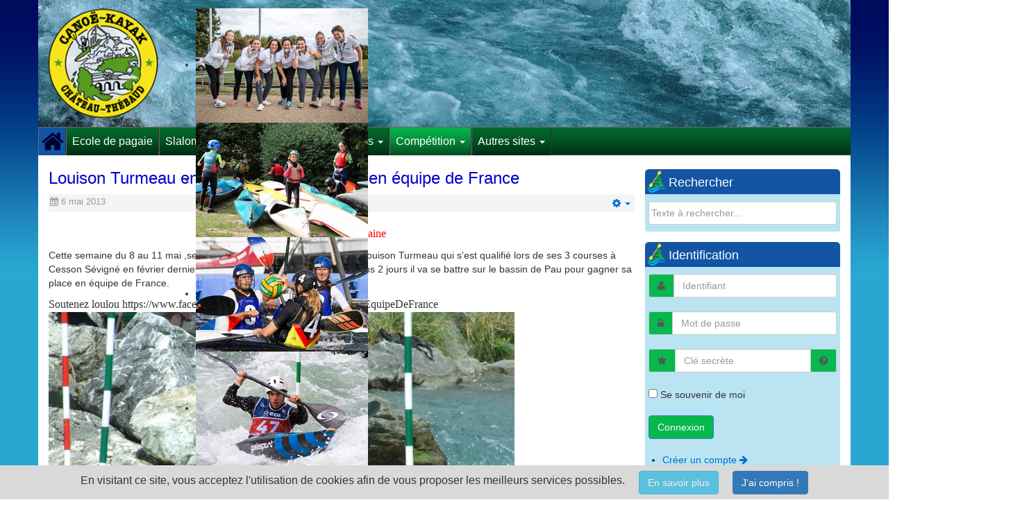

--- FILE ---
content_type: text/html; charset=utf-8
request_url: https://canoekayak.amicale-mcanonnet.org/competition-canoe-kayak/competition-slalom/28-louison-turmeau-en-selection-pour-l-entree-en-equipe-de-france
body_size: 22615
content:

<!DOCTYPE html>
<html lang="fr-fr" dir="ltr" class='com_content view-article itemid-203 j39 mm-hover'>

<head>
	<base href="https://canoekayak.amicale-mcanonnet.org/competition-canoe-kayak/competition-slalom/28-louison-turmeau-en-selection-pour-l-entree-en-equipe-de-france" />
	<meta http-equiv="content-type" content="text/html; charset=utf-8" />
	<meta name="keywords" content="canoë kayak,kayak polo,canoë,kayak,alckct, canoe" />
	<meta name="description" content="Club de Canoë Kayak de l'Amicale Laïque de Château-Thébaud" />
	<meta name="generator" content="Joomla! - Open Source Content Management" />
	<title>Louison Turmeau en sélection pour l'entrée en équipe de France</title>
	<link href="/templates/t3_bs3_alckct/favicon.ico" rel="shortcut icon" type="image/vnd.microsoft.icon" />
	<link href="/templates/t3_bs3_alckct/local/css/themes/theme-production/bootstrap.css" rel="stylesheet" type="text/css" />
	<link href="https://canoekayak.amicale-mcanonnet.org//plugins/system/jatypo/jatypo/assets/style.css" rel="stylesheet" type="text/css" />
	<link href="https://canoekayak.amicale-mcanonnet.org//plugins/system/jatypo/jatypo/typo/typo.css" rel="stylesheet" type="text/css" />
	<link href="/plugins/system/jcemediabox/css/jcemediabox.css?1d12bb5a40100bbd1841bfc0e498ce7b" rel="stylesheet" type="text/css" />
	<link href="/plugins/system/jcemediabox/themes/standard/css/style.css?50fba48f56052a048c5cf30829163e4d" rel="stylesheet" type="text/css" />
	<link href="/templates/system/css/system.css" rel="stylesheet" type="text/css" />
	<link href="/templates/t3_bs3_alckct/local/css/themes/theme-production/template.css" rel="stylesheet" type="text/css" />
	<link href="/templates/t3_bs3_alckct/local/css/themes/theme-production/megamenu.css" rel="stylesheet" type="text/css" />
	<link href="/templates/t3_bs3_alckct/local/css/themes/theme-production/off-canvas.css" rel="stylesheet" type="text/css" />
	<link href="/templates/t3_bs3_alckct/fonts/font-awesome/css/font-awesome.min.css" rel="stylesheet" type="text/css" />
	<link href="/templates/t3_bs3_alckct/css/custom.css" rel="stylesheet" type="text/css" />
	<link href="/modules/mod_djimageslider/themes/default/css/djimageslider.css" rel="stylesheet" type="text/css" />
	<link href="/media/com_icagenda/icicons/style.css" rel="stylesheet" type="text/css" />
	<link href="/components/com_icagenda/themes/packs/default/css/default_module.css" rel="stylesheet" type="text/css" />
	<link href="/modules/mod_phocagallery_tree/assets/dtree.css" rel="stylesheet" type="text/css" />
	<link href="/modules/mod_phocagallery_treebis/assets/dtree.css" rel="stylesheet" type="text/css" />
	<link href="https://canoekayak.amicale-mcanonnet.org/plugins/system/fmalertcookies/assets/css/bootstrap.min.css" rel="stylesheet" type="text/css" />
	<link href="https://canoekayak.amicale-mcanonnet.org/plugins/system/fmalertcookies/assets/css/custom.css" rel="stylesheet" type="text/css" />
	<style type="text/css">
div.mod_search97 input[type="search"]{ width:auto; }
@media screen and (min-width:1201px){


}

@media screen and (min-width:769px) and (max-width:1200px){


}

@media screen and (min-width:481px) and (max-width:768px){


}

@media screen and (max-width:480px){



	#ictip a.close {
		padding-right:15px;
	}

}
div.mod_search128 input[type="search"]{ width:auto; }
@media screen and (min-width:1201px){


}

@media screen and (min-width:769px) and (max-width:1200px){


}

@media screen and (min-width:481px) and (max-width:768px){


}

@media screen and (max-width:480px){



	#ictip a.close {
		padding-right:15px;
	}

}

	</style>
	<script type="application/json" class="joomla-script-options new">{"csrf.token":"307bd582988b766b7be1bf93f212e3a2","system.paths":{"root":"","base":""},"system.keepalive":{"interval":840000,"uri":"\/component\/ajax\/?format=json"}}</script>
	<script src="/media/system/js/mootools-core.js?70da4298c9374111cc5a4ee9b326da88" type="text/javascript"></script>
	<script src="/media/system/js/core.js?70da4298c9374111cc5a4ee9b326da88" type="text/javascript"></script>
	<script src="/media/system/js/mootools-more.js?70da4298c9374111cc5a4ee9b326da88" type="text/javascript"></script>
	<script src="https://canoekayak.amicale-mcanonnet.org//plugins/system/jatypo/jatypo/assets/script.js" type="text/javascript"></script>
	<script src="/media/jui/js/jquery.min.js?70da4298c9374111cc5a4ee9b326da88" type="text/javascript"></script>
	<script src="/media/jui/js/jquery-noconflict.js?70da4298c9374111cc5a4ee9b326da88" type="text/javascript"></script>
	<script src="/media/jui/js/jquery-migrate.min.js?70da4298c9374111cc5a4ee9b326da88" type="text/javascript"></script>
	<script src="/plugins/system/t3/base-bs3/bootstrap/js/bootstrap.js?70da4298c9374111cc5a4ee9b326da88" type="text/javascript"></script>
	<script src="/media/system/js/caption.js?70da4298c9374111cc5a4ee9b326da88" type="text/javascript"></script>
	<script src="/plugins/system/jcemediabox/js/jcemediabox.js?0c56fee23edfcb9fbdfe257623c5280e" type="text/javascript"></script>
	<script src="/plugins/system/t3/base-bs3/js/jquery.tap.min.js" type="text/javascript"></script>
	<script src="/plugins/system/t3/base-bs3/js/off-canvas.js" type="text/javascript"></script>
	<script src="/plugins/system/t3/base-bs3/js/script.js" type="text/javascript"></script>
	<script src="/plugins/system/t3/base-bs3/js/menu.js" type="text/javascript"></script>
	<script src="/templates/t3_bs3_alckct/js/script.js" type="text/javascript"></script>
	<script src="/plugins/system/t3/base-bs3/js/nav-collapse.js" type="text/javascript"></script>
	<script src="/media/djextensions/jquery-easing/jquery.easing.min.js" type="text/javascript"></script>
	<script src="/modules/mod_djimageslider/assets/js/slider.js?v=4.1.1" type="text/javascript"></script>
	<!--[if lt IE 9]><script src="/media/system/js/html5fallback.js?70da4298c9374111cc5a4ee9b326da88" type="text/javascript"></script><![endif]-->
	<!--[if lt IE 9]><script src="/media/system/js/polyfill.event.js?70da4298c9374111cc5a4ee9b326da88" type="text/javascript"></script><![endif]-->
	<script src="/media/system/js/keepalive.js?70da4298c9374111cc5a4ee9b326da88" type="text/javascript"></script>
	<script src="/modules/mod_iccalendar/js/jQuery.highlightToday.min.js" type="text/javascript"></script>
	<script src="/modules/mod_phocagallery_tree/assets/dtree.js" type="text/javascript"></script>
	<script src="/modules/mod_phocagallery_treebis/assets/dtree.js" type="text/javascript"></script>
	<script type="text/javascript">
jQuery(function($){ initTooltips(); $("body").on("subform-row-add", initTooltips); function initTooltips (event, container) { container = container || document;$(container).find(".hasTooltip").tooltip({"html": true,"container": "body"});} });jQuery(window).on('load',  function() {
				new JCaption('img.caption');
			});JCEMediaBox.init({popup:{width:"",height:"",legacy:0,lightbox:0,shadowbox:0,resize:1,icons:1,overlay:1,overlayopacity:0.8,overlaycolor:"#000000",fadespeed:500,scalespeed:500,hideobjects:0,scrolling:"fixed",close:2,labels:{'close':'Close','next':'Next','previous':'Previous','cancel':'Cancel','numbers':'{$current} of {$total}'},cookie_expiry:"",google_viewer:0},tooltip:{className:"tooltip",opacity:0.8,speed:150,position:"br",offsets:{x: 16, y: 16}},base:"/",imgpath:"plugins/system/jcemediabox/img",theme:"C:\xampp\htdocs\ALCKCT\plugins\system\jcemediabox\themes/light",themecustom:"",themepath:"plugins/system/jcemediabox/themes",mediafallback:0,mediaselector:"audio,video"});jQuery(function($){ initTooltips(); $("body").on("subform-row-add", initTooltips); function initTooltips (event, container) { container = container || document;$(container).find(".hasTooltip").tooltip({"html": true,"container": "body"});} });
		jQuery(document).ready(function(){
			jQuery("#mod_iccalendar_100").highlightToday("show_today");
		});
	
		jQuery(document).ready(function(){
			jQuery("#mod_iccalendar_130").highlightToday("show_today");
		});
	
	</script>

	
<!-- Google search console - Balise meta pour validation du statut de propriétaire du site  -->
<meta name="google-site-verification" content="4AZks3GrrcSZ4dGLzoU1W-6Guw9fQ6wrzispUFx09Tc" />

<!-- Google script pour intégration ReCaptcha   -->
<script src='https://www.google.com/recaptcha/api.js'></script>

<!-- META FOR IOS & HANDHELD -->
	<meta name="viewport" content="width=device-width, initial-scale=1.0, maximum-scale=1.0, user-scalable=no"/>
	<style type="text/stylesheet">
		@-webkit-viewport   { width: device-width; }
		@-moz-viewport      { width: device-width; }
		@-ms-viewport       { width: device-width; }
		@-o-viewport        { width: device-width; }
		@viewport           { width: device-width; }
	</style>
	<script type="text/javascript">
		//<![CDATA[
		if (navigator.userAgent.match(/IEMobile\/10\.0/)) {
			var msViewportStyle = document.createElement("style");
			msViewportStyle.appendChild(
				document.createTextNode("@-ms-viewport{width:auto!important}")
			);
			document.getElementsByTagName("head")[0].appendChild(msViewportStyle);
		}
		//]]>
	</script>
<meta name="HandheldFriendly" content="true"/>
<meta name="apple-mobile-web-app-capable" content="YES"/>
<!-- //META FOR IOS & HANDHELD -->




<!-- Le HTML5 shim and media query for IE8 support -->
<!--[if lt IE 9]>
<script src="//cdnjs.cloudflare.com/ajax/libs/html5shiv/3.7.3/html5shiv.min.js"></script>
<script type="text/javascript" src="/plugins/system/t3/base-bs3/js/respond.min.js"></script>
<![endif]-->

<!-- You can add Google Analytics here or use T3 Injection feature -->


<style type="text/css">input[name=my_name] {display: none !important;}</style>
</head>

<body>

<div class="t3-wrapper"> <!-- Need this wrapper for off-canvas menu. Remove if you don't use of-canvas -->

  
<!-- HEADER -->

<header id="t3-header" class="container t3-header">
	<div class="row">

		<!-- LOGO -->
		<div class="col-sm-12 col-md-12 col-lg-12 logo">

      <!-- Afficher la banière défilante sauf pour les mobiles et écrans de largeur inférieure à 768 pixels -->
						<!-- LOGO SLIDER - Bannière d'images défilantes -->
        <div class="logo-slider ">
					

<div style="border: 0px !important;">
<div id="djslider-loader146" class="djslider-loader djslider-loader-default" data-animation='{"auto":"1","looponce":"0","transition":"easeInOutCubic","css3transition":"cubic-bezier(0.645, 0.045, 0.355, 1.000)","duration":"2000","delay":12000}' data-djslider='{"id":"146","slider_type":"0","slide_size":250,"visible_slides":"5","direction":"left","show_buttons":"1","show_arrows":"1","preload":"800","css3":"1"}' tabindex="0">
    <div id="djslider146" class="djslider djslider-default img-vcenter" style="height: 165px; width: 1240px;">
        <div id="slider-container146" class="slider-container" >
        	<ul id="slider146" class="djslider-in">
          		          			<li style="margin: 0 10px 0px 0 !important; height: 165px; width: 240px;">
          					            											<img class="dj-image" src="/images/alckct-banner/scrolling-banner/2018-coupe-europe-des-club-nottingham.jpg" alt="2018-coupe-europe-des-club-nottingham"  style="width: auto; height: 100%;"/>
																			
					</li>
                          			<li style="margin: 0 10px 0px 0 !important; height: 165px; width: 240px;">
          					            											<img class="dj-image" src="/images/alckct-banner/scrolling-banner/Ecole-de-pagaie-02b.jpg" alt="Ecole-de-pagaie-02b"  style="width: auto; height: 100%;"/>
																			
					</li>
                          			<li style="margin: 0 10px 0px 0 !important; height: 165px; width: 240px;">
          					            											<img class="dj-image" src="/images/alckct-banner/scrolling-banner/2016-2017_vignettes_banniere_alckct-01.jpg" alt="2015-European-Championships-canoe-polo-1"  style="width: auto; height: 100%;"/>
																			
					</li>
                          			<li style="margin: 0 10px 0px 0 !important; height: 165px; width: 240px;">
          					            											<img class="dj-image" src="/images/alckct-banner/scrolling-banner/2016-2017_vignettes_banniere_alckct-05.jpg" alt="2016-CF-Elite-Slalom-jonas-10"  style="width: auto; height: 100%;"/>
																			
					</li>
                          			<li style="margin: 0 10px 0px 0 !important; height: 165px; width: 240px;">
          					            											<img class="dj-image" src="/images/alckct-banner/scrolling-banner/Ecole-de-pagaie-05b.jpg" alt="Ecole-de-pagaie-05b"  style="width: auto; height: 100%;"/>
																			
					</li>
                          			<li style="margin: 0 10px 0px 0 !important; height: 165px; width: 240px;">
          					            											<img class="dj-image" src="/images/alckct-banner/scrolling-banner/2016-2017_vignettes_banniere_alckct-06.jpg" alt="2016-CF-Elite-Slalom-lea-13"  style="width: auto; height: 100%;"/>
																			
					</li>
                          			<li style="margin: 0 10px 0px 0 !important; height: 165px; width: 240px;">
          					            											<img class="dj-image" src="/images/alckct-banner/scrolling-banner/2016-2017_vignettes_banniere_alckct-07.jpg" alt="2015-European-Championships-Canoe-Polo-U21-dames-1"  style="width: auto; height: 100%;"/>
																			
					</li>
                          			<li style="margin: 0 10px 0px 0 !important; height: 165px; width: 240px;">
          					            											<img class="dj-image" src="/images/alckct-banner/scrolling-banner/2016-CF-Elite-Slalom-alex-09.jpg" alt="2016-CF-Elite-Slalom-alex-09"  style="width: auto; height: 100%;"/>
																			
					</li>
                          			<li style="margin: 0 10px 0px 0 !important; height: 165px; width: 240px;">
          					            											<img class="dj-image" src="/images/alckct-banner/scrolling-banner/Ecole-de-pagaie-06b.jpg" alt="Ecole-de-pagaie-06b"  style="width: auto; height: 100%;"/>
																			
					</li>
                          			<li style="margin: 0 10px 0px 0 !important; height: 165px; width: 240px;">
          					            											<img class="dj-image" src="/images/alckct-banner/scrolling-banner/2016-CF-Elite-Slalom-c2-10.jpg" alt="2016-CF-Elite-Slalom-c2-10"  style="width: auto; height: 100%;"/>
																			
					</li>
                          			<li style="margin: 0 10px 0px 0 !important; height: 165px; width: 240px;">
          					            											<img class="dj-image" src="/images/alckct-banner/scrolling-banner/2015-European-Championships-Canoe-Polo-08.jpg" alt="2015-European-Championships-Canoe-Polo-08"  style="width: auto; height: 100%;"/>
																			
					</li>
                          			<li style="margin: 0 10px 0px 0 !important; height: 165px; width: 240px;">
          					            											<img class="dj-image" src="/images/alckct-banner/scrolling-banner/Ecole-de-pagaie-08b.jpg" alt="Ecole-de-pagaie-08b"  style="width: auto; height: 100%;"/>
																			
					</li>
                          			<li style="margin: 0 10px 0px 0 !important; height: 165px; width: 240px;">
          					            											<img class="dj-image" src="/images/alckct-banner/scrolling-banner/2013-chalenge-jeunes-pornichet.jpg" alt="2013-chalenge-jeunes-pornichet"  style="width: auto; height: 100%;"/>
																			
					</li>
                        	</ul>
        </div>
                <div id="navigation146" class="navigation-container" style="top: 36.363636363636%; margin: 0 0.40322580645161%;">
        	        	<img id="prev146" class="prev-button showOnHover" src="/modules/mod_djimageslider/themes/default/images/prev.png" alt="Previous" tabindex="0" />
			<img id="next146" class="next-button showOnHover" src="/modules/mod_djimageslider/themes/default/images/next.png" alt="Next" tabindex="0" />
									<img id="play146" class="play-button showOnHover" src="/modules/mod_djimageslider/themes/default/images/play.png" alt="Play" tabindex="0" />
			<img id="pause146" class="pause-button showOnHover" src="/modules/mod_djimageslider/themes/default/images/pause.png" alt="Pause" tabindex="0" />
			        </div>
                    </div>
</div>
</div>
<div class="djslider-end" style="clear: both" tabindex="0"></div>
        </div>  
			<!-- //LOGO SLIDER -->
			
     	<!-- LOGO -->
		  <div class="col-xs-12 logo">
  			<div class="logo-image logo-control">
  				<a href="/" title="ALCKCT">
					                   <img class="logo-img" src="/images/alckct-banner/alckct_banner.jpg" width="100%" alt="ALCKCT" />
					     					                 <img class="logo-img-sm" src="/images/alckct-banner/alckct_small-banner.jpg" width="100%" alt="ALCKCT" />
  					 					 <span>ALCKCT</span>
  				</a>
				  <small class="site-slogan">Amicale Laïque Canoë Kayak Château-Thébaud</small>
  			</div>
			</div>
     	<!-- //LOGO -->

    </div>

		
	</div>
</header>

<!-- //HEADER -->


  
<!-- MAIN NAVIGATION -->
<!--
<nav id="t3-mainnav" class="wrap navbar navbar-default t3-mainnav">
	<div class="container">
-->

<div  id="t3-mainnav" class="container">
  <nav class="wrap navbar navbar-default t3-mainnav">

		<!-- Brand and toggle get grouped for better mobile display -->
		<div class="navbar-header">
		
											<button type="button" class="navbar-toggle" data-toggle="collapse" data-target=".t3-navbar-collapse">
					<i class="fa fa-bars"></i>
				</button>
			
							
<button class="btn btn-primary off-canvas-toggle  hidden-lg hidden-md" type="button" data-pos="left" data-nav="#t3-off-canvas" data-effect="off-canvas-effect-4">
  <span class="bar-first"><span class="hidden">bar</span></span>
  <span class="bar-mid"><span class="hidden">bar</span></span>
  <span class="bar-last"><span class="hidden">bar</span></span>
</button>

<!-- OFF-CANVAS SIDEBAR -->
<div id="t3-off-canvas" class="t3-off-canvas  hidden-lg hidden-md">

  <div class="t3-off-canvas-header">
    <h2 class="t3-off-canvas-header-title">Barre latérale</h2>
    <button type="button" class="close" data-dismiss="modal" aria-hidden="true">&times;</button>
  </div>

  <div class="t3-off-canvas-body">
    <div class="t3-module module " id="Mod128"><div class="module-inner"><h3 class="module-title "><span>Rechercher</span></h3><div class="module-ct"><div class="search mod_search128">
	<form action="/competition-canoe-kayak/competition-slalom" method="post" class="form-inline form-search">
		<label for="mod-search-searchword128" class="element-invisible"> </label> <input name="searchword" id="mod-search-searchword" aria-label="search" maxlength="200"  class="form-control search-query" type="search" size="35" placeholder="Texte à rechercher..." />		<input type="hidden" name="task" value="search" />
		<input type="hidden" name="option" value="com_search" />
		<input type="hidden" name="Itemid" value="203" />
	</form>
</div>
</div></div></div><div class="t3-module module " id="Mod132"><div class="module-inner"><h3 class="module-title "><span>Identification</span></h3><div class="module-ct">	<form action="/competition-canoe-kayak/competition-slalom" method="post" id="login-form">
				<fieldset class="userdata">
			<div id="form-login-username" class="form-group">
									<div class="input-group">
						<span class="input-group-addon">
							<span class="fa fa-user tip" title="Identifiant"></span>
						</span>
						<input id="modlgn-username" type="text" name="username" class="input form-control" tabindex="0" size="18"
							   placeholder="Identifiant" aria-label="username" />
					</div>
							</div>
			<div id="form-login-password" class="form-group">
								<div class="input-group">
						<span class="input-group-addon">
							<span class="fa fa-lock tip" title="Mot de passe"></span>
						</span>
					<input id="modlgn-passwd" type="password" name="password" class="input form-control" tabindex="0"
						   size="18" placeholder="Mot de passe" aria-label="password" />
				</div>
						</div>
						<div id="form-login-secretkey" class="form-group">
								<div class="input-group">
					<span class="input-group-addon">
						<span class="fa fa-star hasTooltip" title="Clé secrète"></span>
					</span>
					<label for="modlgn-secretkey" class="element-invisible">Clé secrète</label>
					<input id="modlgn-secretkey" autocomplete="off" type="text" name="secretkey" class="input form-control" tabindex="0" size="18" placeholder="Clé secrète" />
					<span class="input-group-addon hasTooltip" title="Si vous avez activé l'authentification en deux étapes dans votre compte d'utilisateur, merci de saisir votre clé secrète. Si vous ne comprenez pas ce dont il s'agit, vous pouvez laisser le champ vide.">
						<span class="fa fa-question-circle"></span>
					</span>
				</div>
							</div>
					
							<div id="form-login-remember" class="form-group">
					<input id="modlgn-remember" type="checkbox"
							name="remember" class="input"
							value="yes" aria-label="remember"/> Se souvenir de moi				</div>
						<div class="control-group">
				<input type="submit" name="Submit" class="btn btn-primary" value="Connexion"/>
			</div>

						<ul class="unstyled">
								<li>
					<a href="/component/users/?view=registration&amp;Itemid=149">
						Créer un compte <span class="fa fa-arrow-right"></span></a>
				</li>
								<li>
					<a href="/component/users/?view=remind&amp;Itemid=149">
						Identifiant oublié ?</a>
				</li>
				<li>
					<a href="/component/users/?view=reset&amp;Itemid=149">Mot de passe oublié ?</a>
				</li>
			</ul>

			<input type="hidden" name="option" value="com_users"/>
			<input type="hidden" name="task" value="user.login"/>
			<input type="hidden" name="return" value="aHR0cHM6Ly9jYW5vZWtheWFrLmFtaWNhbGUtbWNhbm9ubmV0Lm9yZy9jb21wZXRpdGlvbi1jYW5vZS1rYXlhay9jb21wZXRpdGlvbi1zbGFsb20vMjgtbG91aXNvbi10dXJtZWF1LWVuLXNlbGVjdGlvbi1wb3VyLWwtZW50cmVlLWVuLWVxdWlwZS1kZS1mcmFuY2U="/>
			<input type="hidden" name="307bd582988b766b7be1bf93f212e3a2" value="1" />		</fieldset>
			<input type="text" name="my_name" value=""/><input type="hidden" name="da2133426e081829f49f1f31462b4a94" value="1769143859.0"/></form>
</div></div></div><div class="t3-module module_roulonsmalin " id="Mod127"><div class="module-inner"><h3 class="module-title "><span>Roulons malin !</span></h3><div class="module-ct">

<div class="custom_roulonsmalin"  >
	<!-- Roulons malin !
version 1.0 du 15/12/2012
-->
<div><a href="https://www.ouestgo.fr/" target="_blank" rel="noopener noreferrer"> <img title="Le covoiturage : Pourquoi pas ? Il permet de se réunir à plusieurs pour se déplacer à moindre frais : aller travailler, se rendre sur les lieux de compétition ou d'entraînement, partir en week-end ou en vacances..." src="/images/logos_alckct/logo_covoiturez.png" alt="Logo covoiturez" align="top" border="0" /> </a></div></div>
</div></div></div><div class="t3-module module_menu " id="Mod129"><div class="module-inner"><h3 class="module-title "><span>A.L.C.K.C.T.</span></h3><div class="module-ct"><ul class="nav nav-pills nav-stacked menu">
<li class="item-101"><a href="/" class="" title="Page d'accueil du site">Accueil </a></li><li class="item-463"><a href="/qui-sommes-nous" class="">Qui sommes-nous ?</a></li><li class="item-260"><a href="/quoi-de-neuf-a-l-amicale" class="">Quoi de neuf à l'Amicale ?</a></li><li class="item-136"><a href="/contact" class="" title="Pour nous contacter">Nous contacter</a></li><li class="item-137"><a href="/ment-legales" class="" title="Les mentions légales du site">Mentions légales</a></li></ul>
</div></div></div><div class="t3-module module " id="Mod130"><div class="module-inner"><h3 class="module-title "><span>Calendrier</span></h3><div class="module-ct"><div class="ic-msg-no-event">Aucun évènement dans le calendrier</div><!-- iCagenda - Calendar --><div tabindex="0" id="ic-calendar-130" class="">
<!-- Calendar -->


<div class="default iccalendar " style=" background-color: transparent; background-image: none;" id="130"><div id="mod_iccalendar_130">
			<div class="icagenda_header">
			</div><div class="icnav"><a id="ic-prev-year" class="backicY icagendabtn_130" href="https://canoekayak.amicale-mcanonnet.org/competition-canoe-kayak/competition-slalom/28-louison-turmeau-en-selection-pour-l-entree-en-equipe-de-france?iccaldate=2025-01-1" rel="nofollow"><span style="height: 1px; width: 1px; position: absolute; overflow: hidden; top: -10px;" title="">Année précédente</span><span class="iCicon iCicon-backicY"></span></a><a id="ic-prev-month" class="backic icagendabtn_130" href="https://canoekayak.amicale-mcanonnet.org/competition-canoe-kayak/competition-slalom/28-louison-turmeau-en-selection-pour-l-entree-en-equipe-de-france?iccaldate=2025-12-1" rel="nofollow"><span style="height: 1px; width: 1px; position: absolute; overflow: hidden; top: -10px;" title="">Mois précédent</span><span class="iCicon iCicon-backic"></span></a><a id="ic-next-year" class="nexticY icagendabtn_130" href="https://canoekayak.amicale-mcanonnet.org/competition-canoe-kayak/competition-slalom/28-louison-turmeau-en-selection-pour-l-entree-en-equipe-de-france?iccaldate=2027-01-1" rel="nofollow"><span style="height: 1px; width: 1px; position: absolute; overflow: hidden; top: -10px;" title="">Année suivante</span><span class="iCicon iCicon-nexticY"></span></a><a id="ic-next-month" class="nextic icagendabtn_130" href="https://canoekayak.amicale-mcanonnet.org/competition-canoe-kayak/competition-slalom/28-louison-turmeau-en-selection-pour-l-entree-en-equipe-de-france?iccaldate=2026-2-1" rel="nofollow"><span style="height: 1px; width: 1px; position: absolute; overflow: hidden; top: -10px;" title="">Mois suivant</span><span class="iCicon iCicon-nextic"></span></a><div class="titleic">Janvier 2026</div></div><div style="clear:both"></div>
			<table id="icagenda_calendar" class="ic-table" style="width:100%;">
				<thead>
					<tr>
						<th style="width:14.2857143%;background: ;">Lun</th>
						<th style="width:14.2857143%;background: ;">Mar</th>
						<th style="width:14.2857143%;background: ;">Mer</th>
						<th style="width:14.2857143%;background: ;">Jeu</th>
						<th style="width:14.2857143%;background: ;">Ven</th>
						<th style="width:14.2857143%;background:#dddddd;">Sam</th>
						<th style="width:14.2857143%;background:#dddddd;">Dim</th>
					</tr>
				</thead>
		<tr><td colspan="3"></td><td style="background: ;">
<!-- Module Calendar Day Pop-up -->

	<div class="no-event style_Day" data-cal-date="2026-01-01">
		1	</div>
</td><td style="background: ;">
<!-- Module Calendar Day Pop-up -->

	<div class="no-event style_Day" data-cal-date="2026-01-02">
		2	</div>
</td><td style="background:#dddddd;">
<!-- Module Calendar Day Pop-up -->

	<div class="no-event style_Day" data-cal-date="2026-01-03">
		3	</div>
</td><td style="background:#dddddd;">
<!-- Module Calendar Day Pop-up -->

	<div class="no-event style_Day" data-cal-date="2026-01-04">
		4	</div>
</td><tr><td style="background: ;">
<!-- Module Calendar Day Pop-up -->

	<div class="no-event style_Day" data-cal-date="2026-01-05">
		5	</div>
</td><td style="background: ;">
<!-- Module Calendar Day Pop-up -->

	<div class="no-event style_Day" data-cal-date="2026-01-06">
		6	</div>
</td><td style="background: ;">
<!-- Module Calendar Day Pop-up -->

	<div class="no-event style_Day" data-cal-date="2026-01-07">
		7	</div>
</td><td style="background: ;">
<!-- Module Calendar Day Pop-up -->

	<div class="no-event style_Day" data-cal-date="2026-01-08">
		8	</div>
</td><td style="background: ;">
<!-- Module Calendar Day Pop-up -->

	<div class="no-event style_Day" data-cal-date="2026-01-09">
		9	</div>
</td><td style="background:#dddddd;">
<!-- Module Calendar Day Pop-up -->

	<div class="no-event style_Day" data-cal-date="2026-01-10">
		10	</div>
</td><td style="background:#dddddd;">
<!-- Module Calendar Day Pop-up -->

	<div class="no-event style_Day" data-cal-date="2026-01-11">
		11	</div>
</td><tr><td style="background: ;">
<!-- Module Calendar Day Pop-up -->

	<div class="no-event style_Day" data-cal-date="2026-01-12">
		12	</div>
</td><td style="background: ;">
<!-- Module Calendar Day Pop-up -->

	<div class="no-event style_Day" data-cal-date="2026-01-13">
		13	</div>
</td><td style="background: ;">
<!-- Module Calendar Day Pop-up -->

	<div class="no-event style_Day" data-cal-date="2026-01-14">
		14	</div>
</td><td style="background: ;">
<!-- Module Calendar Day Pop-up -->

	<div class="no-event style_Day" data-cal-date="2026-01-15">
		15	</div>
</td><td style="background: ;">
<!-- Module Calendar Day Pop-up -->

	<div class="no-event style_Day" data-cal-date="2026-01-16">
		16	</div>
</td><td style="background:#dddddd;">
<!-- Module Calendar Day Pop-up -->

	<div class="no-event style_Day" data-cal-date="2026-01-17">
		17	</div>
</td><td style="background:#dddddd;">
<!-- Module Calendar Day Pop-up -->

	<div class="no-event style_Day" data-cal-date="2026-01-18">
		18	</div>
</td><tr><td style="background: ;">
<!-- Module Calendar Day Pop-up -->

	<div class="no-event style_Day" data-cal-date="2026-01-19">
		19	</div>
</td><td style="background: ;">
<!-- Module Calendar Day Pop-up -->

	<div class="no-event style_Day" data-cal-date="2026-01-20">
		20	</div>
</td><td style="background: ;">
<!-- Module Calendar Day Pop-up -->

	<div class="no-event style_Day" data-cal-date="2026-01-21">
		21	</div>
</td><td style="background: ;">
<!-- Module Calendar Day Pop-up -->

	<div class="no-event style_Day" data-cal-date="2026-01-22">
		22	</div>
</td><td style="background: ;">
<!-- Module Calendar Day Pop-up -->

	<div class="no-event style_Today" data-cal-date="2026-01-23">
		23	</div>
</td><td style="background:#dddddd;">
<!-- Module Calendar Day Pop-up -->

	<div class="no-event style_Day" data-cal-date="2026-01-24">
		24	</div>
</td><td style="background:#dddddd;">
<!-- Module Calendar Day Pop-up -->

	<div class="no-event style_Day" data-cal-date="2026-01-25">
		25	</div>
</td><tr><td style="background: ;">
<!-- Module Calendar Day Pop-up -->

	<div class="no-event style_Day" data-cal-date="2026-01-26">
		26	</div>
</td><td style="background: ;">
<!-- Module Calendar Day Pop-up -->

	<div class="no-event style_Day" data-cal-date="2026-01-27">
		27	</div>
</td><td style="background: ;">
<!-- Module Calendar Day Pop-up -->

	<div class="no-event style_Day" data-cal-date="2026-01-28">
		28	</div>
</td><td style="background: ;">
<!-- Module Calendar Day Pop-up -->

	<div class="no-event style_Day" data-cal-date="2026-01-29">
		29	</div>
</td><td style="background: ;">
<!-- Module Calendar Day Pop-up -->

	<div class="no-event style_Day" data-cal-date="2026-01-30">
		30	</div>
</td><td style="background:#dddddd;">
<!-- Module Calendar Day Pop-up -->

	<div class="no-event style_Day" data-cal-date="2026-01-31">
		31	</div>
</td><td colspan="1"></td></tr></table></div></div>
</div>
<script type="text/javascript">
(function($){
	var icmouse = 'mouseover';
	var mouseout = '1';
	var icclasstip = '.icevent a';
	var icclass = '.iccalendar';
	var position = 'center';
	var posmiddle = 'bottom';
	var modid = '130';
	var modidid = '#130';
	var icagendabtn = '.icagendabtn_130';
	var mod_iccalendar = '#mod_iccalendar_130';
	var template = '.default';
	var loading = 'chargement...';
	var closetxt = 'Fermer';
	var tip_type = '1';
	var tipwidth = 390;
	var smallwidththreshold = 481;
	var verticaloffset = 50;
	var css_position = '';
	var mobile_min_width = 320;
	var extra_css = '';

	$(document).on('click touchend', icagendabtn, function(e){		e.preventDefault();

		url=$(this).attr('href');

		$(modidid).html('<\div class="icloading_box"><\div style="text-align:center;">' + loading + '<\/div><\div class="icloading_img"><\/div><\/div>').load(url + ' ' + mod_iccalendar, function(){$('#mod_iccalendar_130').highlightToday();});

	});

	// Calendar Keyboard Accessibility (experimental, since 3.5.14)
	if (typeof first_mod === 'undefined') {
		$i = '1';
		first_mod = modid;
		first_nb = $i;
		nb_mod = $i;
	} else {
		$i = (typeof $i === 'undefined') ? '2' : ++$i;
		nb_mod = $i;
	}

	$('#ic-calendar-'+modid).addClass('ic-'+nb_mod);

	$(document).keydown(function(e){

		// ctrl+alt+C : focus on first Calendar module
		// REMOVE: Polish language conflict, alt+C Ć
//		if (e.ctrlKey && e.altKey && e.keyCode == 67) {
//			$('#ic-calendar-'+first_mod).focus();
//		}

		// ctrl+alt+N : focus on Next calendar module
		if (e.ctrlKey && e.altKey && e.keyCode == 78) {
			if ($('#ic-calendar-'+modid).is(':focus')) {
				activ = $('#ic-calendar-'+modid).attr('class');
				act = activ.split('-');
				act = act[1];
				next = ++act;
			}
			mod_class = $('#ic-calendar-'+modid).attr('class');
			if ($('.ic-'+next).length == 0) next = 1;
			if (mod_class == 'ic-'+next) $('.ic-'+next).focus();
		}

		// On focused calendar module
		if ($('#ic-calendar-'+modid).is(':focus')){
			switch (e.keyCode) {
				case 37:
					// Left arrow pressed
					url = $('#ic-calendar-'+modid+' #ic-prev-month').attr('href');
					break;
				case 38:
					// Top arrow pressed
					url = $('#ic-calendar-'+modid+' #ic-next-year').attr('href');
					break;
				case 39:
					// Right arrow pressed
					url = $('#ic-calendar-'+modid+' #ic-next-month').attr('href');
					break;
				case 40:
					// Top arrow pressed
					url = $('#ic-calendar-'+modid+' #ic-prev-year').attr('href');
					break;
			}

			if ((!e.shiftKey && (e.keyCode == 37 || e.keyCode == 39)) ||
				(e.shiftKey && (e.keyCode == 38 || e.keyCode == 40))) {
				$(modidid).html('<\div class="icloading_box"><\div style="text-align:center;">' + loading + '<\/div><\div class="icloading_img"><\/div><\/div>').load(url + ' ' + mod_iccalendar, function(){$('#mod_iccalendar_130').highlightToday();});
			}

//			if ($(modidid+' '+icclasstip).is(':focus') && e.keyCode == 13){
//				var icmouse = "click";
//			}
		}
	});

	if (tip_type=='2') {	$(document).on(icmouse, this, function(e){
		e.preventDefault();

		$(".iCaTip").tipTip({maxWidth: "400", defaultPosition: "top", edgeOffset: 1, activation:"hover", keepAlive: true});
	});
	}

	if (tip_type=='1') {		$view_width=$(window).width();		if($view_width<smallwidththreshold){			icmouse='click touchend';
		}

		$(document).on(icmouse, modidid+' '+icclasstip, function(e){
			$view_height=$(window).height();			$view_width=$(window).width();			e.preventDefault();
			$('#ictip').remove();
			$parent=$(this).parent();
			$tip=$($parent).children(modidid+' .spanEv').html();

			if ($view_width < smallwidththreshold)
			{
								css_position = 'fixed';
				$width_px = Math.max(mobile_min_width,$view_width); 				$width = '100%';
				$pos = '0px';
				$top = '0px';
				extra_css='border:0;border-radius:0;height:100%;box-shadow:none;margin:0px;padding:10px;min-width:'+mobile_min_width+'px;overflow-y:scroll;padding:0;';			}
			else
			{
				css_position = 'absolute';
				$width_px = Math.min($view_width, tipwidth);
				$width = $width_px+'px';

								switch(position) {
					case 'left':
						$pos=Math.max(0,$(modidid).offset().left-$width_px-10)+'px';
						break;
					case 'right':
						$pos=Math.max(0,Math.min($view_width-$width_px,$(modidid).offset().left+$(modidid).width()+10))+'px';
						break;
					default:						$pos=Math.ceil(($view_width-$width_px)/2)+'px';
						break;
				}

								if (posmiddle === 'top')
				{
					$top = Math.max(0,$(modidid).offset().top-verticaloffset)+'px';				}
				else
				{
					$top = Math.max(0,$(modidid).offset().top+$(modidid).height()-verticaloffset)+'px';				}
			}


			$('body').append('<\div style="display:block; position:'+css_position+'; width:'+$width+'; left:'+$pos+'; top:'+$top+';'+extra_css+'" id="ictip"> '+$(this).parent().children('.date').html()+'<a class="close" style="cursor: pointer;"><\div style="display:block; width:auto; height:50px; text-align:right;">' + closetxt + '<\/div></a><span class="clr"></span>'+$tip+'<\/div>');

			// Tooltip Keyboard Accessibility (experimental, since 3.5.14)
			$(document).keydown(function(e){
				//	Shift : focus on tooltip events
				if ($('.icevent a').is(':focus') && e.keyCode == 16){
					$('.ictip-event a').focus();
				}
				//	esc : close tooltip
				if (($('.ictip-event a').is(':focus') || $('.icevent a').is(':focus')) && e.keyCode == 27){
					e.preventDefault();
					$('#ictip').remove();
				}
			});

			// Close Tooltip
			$(document).on('click touchend', '.close', function(e){
				e.preventDefault();
				$('#ictip').remove();
			});

			if (mouseout == '1')
			{
				$('#ictip')
					.mouseout(function() {
//						$( "div:first", this ).text( "mouse out" );
						$('#ictip').stop(true).fadeOut(300);
					})
					.mouseover(function() {
//						$( "div:first", this ).text( "mouse over" );
						$('#ictip').stop(true).fadeIn(300);
					});
			}
		});
	}

}) (jQuery);
</script>
</div></div></div><div class="t3-module module " id="Mod156"><div class="module-inner"><h3 class="module-title "><span>Albums photos</span></h3><div class="module-ct"><div id ="phocagallery-tree-module">
<center><div style="text-align:left;"><div class="dtree"><script type="text/javascript">
<!--

dtree_6972fe33b1221 = new dTree2548('dtree_6972fe33b1221', '/modules/mod_phocagallery_treebis/assets/');

dtree_6972fe33b1221.add(0,-1,' Galeries','');
dtree_6972fe33b1221.add(2,0,'Kayak-polo','/component/phocagallery/category/2-kayak-polo');
dtree_6972fe33b1221.add(8,2,'2008 - WC Edmonton','/component/phocagallery/category/8-2008-edmonton');
dtree_6972fe33b1221.add(9,2,'2010 - WC Milan','/component/phocagallery/category/9-2010-milan');
dtree_6972fe33b1221.add(10,2,'2013 - W-Games Cali','/component/phocagallery/category/10-2013-world-games-cali');
dtree_6972fe33b1221.add(11,2,'2013 - ECC Bologne','/component/phocagallery/category/11-2013-bologne');
dtree_6972fe33b1221.add(4,2,'2013 - Tournoi des As','/component/phocagallery/category/4-2013-tournoi-des-as');
dtree_6972fe33b1221.add(13,2,'2014 - WC Thury-Harcourt','/component/phocagallery/category/13-2014-thury-harcourt');
dtree_6972fe33b1221.add(14,2,'2015 - EC Essen','/component/phocagallery/category/14-2015-essen');
dtree_6972fe33b1221.add(15,2,'2016 - WC Syracuse','/component/phocagallery/category/15-2016-syracuse');
dtree_6972fe33b1221.add(16,2,'2017 - W-Games Wroclaw','/component/phocagallery/category/16-2017-w-games-wroclaw');
dtree_6972fe33b1221.add(18,2,'2018 - ECC Nottingham','/component/phocagallery/category/18-2018-ecc-nottingham');
dtree_6972fe33b1221.add(3,0,'Slalom','/component/phocagallery/category/3-slalom');
dtree_6972fe33b1221.add(6,3,'2011 - CF Metz','/component/phocagallery/category/6-2011-cf-metz');
dtree_6972fe33b1221.add(7,3,'2012 - CF Bourg-St-Maurice','/component/phocagallery/category/7-slalom-2012-cf-bourg-saint-maurice');
dtree_6972fe33b1221.add(17,3,'2018 - CF Bourg-St-Maurice','/component/phocagallery/category/17-2018-cf-bourg-st-maurice');

document.write(dtree_6972fe33b1221);
dtree_6972fe33b1221.openTo(0,'true');

//-->
</script></div></div></center>
</div>
<div style="clear:both"></div>

</div></div></div>
  </div>

</div>
<!-- //OFF-CANVAS SIDEBAR -->

			
		</div>

					<div class="t3-navbar-collapse navbar-collapse collapse"></div>
		
		<div class="t3-navbar navbar-collapse collapse">
			<div  class="t3-megamenu"  data-responsive="true">
<ul itemscope itemtype="http://www.schema.org/SiteNavigationElement" class="nav navbar-nav level0">
<li itemprop='name' class="megamenu-home" data-id="149" data-level="1" data-class="megamenu-home">
<a itemprop='url' class=""  href="/"  title="Retour à la page d'accueil"   data-target="#"><img class="" src="/images/logos_alckct/fa-home-000033.png" alt="  Accueil" /> </a>

</li>
<li itemprop='name' class="megamenu-item" data-id="158" data-level="1" data-class="megamenu-item">
<a itemprop='url' class=""  href="/activite-ecole-de-pagaie-jeunes"   data-target="#">Ecole de pagaie </a>

</li>
<li itemprop='name' class="megamenu-item" data-id="159" data-level="1" data-class="megamenu-item">
<a itemprop='url' class=""  href="/activite-slalom"   data-target="#">Slalom </a>

</li>
<li itemprop='name' class="megamenu-item" data-id="160" data-level="1" data-class="megamenu-item">
<a itemprop='url' class=""  href="/activite-kayak-polo"   data-target="#">Kayak-polo </a>

</li>
<li itemprop='name' class="megamenu-item" data-id="195" data-level="1" data-class="megamenu-item">
<a itemprop='url' class=""  href="/activite-descente"   data-target="#">Descente </a>

</li>
<li itemprop='name' class="dropdown mega megamenu-item" data-id="196" data-level="1" data-class="megamenu-item">
<a itemprop='url' class=" dropdown-toggle"  href="/location-canoe-kayak-paddle"   data-target="#" data-toggle="dropdown">Loisirs <em class="caret"></em></a>

<div class="nav-child dropdown-menu mega-dropdown-menu"  ><div class="mega-dropdown-inner">
<div class="row">
<div class="col-xs-12 mega-col-nav" data-width="12"><div class="mega-inner">
<ul itemscope itemtype="http://www.schema.org/SiteNavigationElement" class="mega-nav level1">
<li itemprop='name' class="megasubmenu-item" data-id="198" data-level="2" data-class="megasubmenu-item">
<a itemprop='url' class=""  href="/location-canoe-kayak-paddle/randonnee-vallee-maine"   data-target="#">Randonnée </a>

</li>
<li itemprop='name' class="megasubmenu-item" data-id="197" data-level="2" data-class="megasubmenu-item">
<a itemprop='url' class=""  href="/location-canoe-kayak-paddle/tarifs-location-canoe-kayak"   data-target="#">Tarifs location </a>

</li>
<li itemprop='name' class="megasubmenu-item" data-id="199" data-level="2" data-class="megasubmenu-item">
<a itemprop='url' class=""  href="/location-canoe-kayak-paddle/parcours-randonnee-sevre-maine"  title="Parcours canoë kayak en Sèvre et Maine"   data-target="#">Parcours </a>

</li>
<li itemprop='name' class="megasubmenu-item" data-id="200" data-level="2" data-class="megasubmenu-item">
<a itemprop='url' class=""  href="/location-canoe-kayak-paddle/plan-acces-base-loisirs-pont-caffino"  title="Plan d'accès à la base de loisirs de Pont Caffino"   data-target="#">Plan d'accès </a>

</li>
<li itemprop='name' class="megasubmenu-item" data-id="242" data-level="2" data-class="megasubmenu-item">
<a itemprop='url' class=""  href="http://www.pontcaffino.fr/" target="_blank"  title="base de loisire pont caffino "   data-target="#">Ecole, Centre aéré, Comité d'entreprise</a>

</li>
</ul>
</div></div>
</div>
</div></div>
</li>
<li itemprop='name' class="active dropdown mega megamenu-item" data-id="201" data-level="1" data-class="megamenu-item">
<a itemprop='url' class=" dropdown-toggle"  href="/competition-canoe-kayak"   data-target="#" data-toggle="dropdown">Compétition <em class="caret"></em></a>

<div class="nav-child dropdown-menu mega-dropdown-menu"  ><div class="mega-dropdown-inner">
<div class="row">
<div class="col-xs-12 mega-col-nav" data-width="12"><div class="mega-inner">
<ul itemscope itemtype="http://www.schema.org/SiteNavigationElement" class="mega-nav level1">
<li itemprop='name' class="megasubmenu-item" data-id="202" data-level="2" data-class="megasubmenu-item">
<a itemprop='url' class=""  href="/competition-canoe-kayak/competition-jeunes"   data-target="#">Jeunes </a>

</li>
<li itemprop='name' class="current active megasubmenu-item" data-id="203" data-level="2" data-class="megasubmenu-item">
<a itemprop='url' class=""  href="/competition-canoe-kayak/competition-slalom"   data-target="#">Slalom </a>

</li>
<li itemprop='name' class="megasubmenu-item" data-id="204" data-level="2" data-class="megasubmenu-item">
<a itemprop='url' class=""  href="/competition-canoe-kayak/competition-kayak-polo"   data-target="#">Kayak-polo </a>

</li>
</ul>
</div></div>
</div>
</div></div>
</li>
<li itemprop='name' class="dropdown mega megamenu-item" data-id="135" data-level="1" data-class="megamenu-item">
<a itemprop='url' class=" dropdown-toggle"  href="/autres-sites"  title="Autres sites partenaires à visiter"   data-target="#" data-toggle="dropdown">Autres sites  <em class="caret"></em></a>

<div class="nav-child dropdown-menu mega-dropdown-menu"  ><div class="mega-dropdown-inner">
<div class="row">
<div class="col-xs-12 mega-col-nav" data-width="12"><div class="mega-inner">
<ul itemscope itemtype="http://www.schema.org/SiteNavigationElement" class="mega-nav level1">
<li itemprop='name' class="megasubmenu-item" data-id="162" data-level="2" data-class="megasubmenu-item">
<a itemprop='url' class=""  href="http://www.pontcaffino.fr/" target="_blank"  title="Base de loisir Pont Caffino : Sports et activités de pleine nature"   data-target="#">Base de loisirs de Pont Caffino</a>

</li>
<li itemprop='name' class="dropdown-submenu mega megasubmenu-item" data-id="138" data-level="2" data-class="megasubmenu-item">
<a itemprop='url' class=""  href="/autres-sites/amicale-et-ses-sections"  title="Sites de l'Amicale Laïque de Château-Thébaud et de ses sections"   data-target="#">L'Amicale et ses sections </a>

<div class="nav-child dropdown-menu mega-dropdown-menu"  ><div class="mega-dropdown-inner">
<div class="row">
<div class="col-xs-12 mega-col-nav" data-width="12"><div class="mega-inner">
<ul itemscope itemtype="http://www.schema.org/SiteNavigationElement" class="mega-nav level2">
<li itemprop='name' class="megasubmenu-item" data-id="140" data-level="3" data-class="megasubmenu-item">
<a itemprop='url' class=""  href="http://amicale-mcanonnet.org" target="_blank"  title="Site de l'Amicale Laïque de Château-Thébaud"   data-target="#">Amicale Laïque</a>

</li>
<li itemprop='name' class="megasubmenu-item" data-id="440" data-level="3" data-class="megasubmenu-item">
<a itemprop='url' class=""  href="http://remimanguin.wixsite.com/clubartistesct" target="_blank"  title="Site de la section Club des artistes de Château-Thébaud"   data-target="#">Club des artistes</a>

</li>
<li itemprop='name' class="megasubmenu-item" data-id="141" data-level="3" data-class="megasubmenu-item">
<a itemprop='url' class=""  href="http://cict44.free.fr/" target="_blank"  title="Site de la section CICT"   data-target="#">Club Informatique</a>

</li>
<li itemprop='name' class="megasubmenu-item" data-id="142" data-level="3" data-class="megasubmenu-item">
<a itemprop='url' class=""  href="http://www.vttrail.fr/" target="_blank"  title="Site de la section VT-Trail"   data-target="#">VT-Trail</a>

</li>
</ul>
</div></div>
</div>
</div></div>
</li>
<li itemprop='name' class="dropdown-submenu mega megasubmenu-item" data-id="139" data-level="2" data-class="megasubmenu-item">
<a itemprop='url' class=""  href="/autres-sites/federations"  title="Sites des fédérations partenaires"   data-target="#">Fédérations </a>

<div class="nav-child dropdown-menu mega-dropdown-menu"  ><div class="mega-dropdown-inner">
<div class="row">
<div class="col-xs-12 mega-col-nav" data-width="12"><div class="mega-inner">
<ul itemscope itemtype="http://www.schema.org/SiteNavigationElement" class="mega-nav level2">
<li itemprop='name' class="megasubmenu-item" data-id="143" data-level="3" data-class="megasubmenu-item">
<a itemprop='url' class=""  href="http://www.ffck.org" target="_blank"  title="Site de la Fédération Française de Canoë Kayak"   data-target="#">F.F.C.K.</a>

</li>
<li itemprop='name' class="megasubmenu-item" data-id="156" data-level="3" data-class="megasubmenu-item">
<a itemprop='url' class=""  href="http://www.canoekayakpaysdelaloire.fr" target="_blank"  title="site du comité regional pays de la loire canoe kayak"   data-target="#">CRPLCK</a>

</li>
<li itemprop='name' class="megasubmenu-item" data-id="144" data-level="3" data-class="megasubmenu-item">
<a itemprop='url' class=""  href="https://www.cdck44.fr/" target="_blank"  title="Site du Comité Départemental de Canoë Kayak de Loire-Atlantique"   data-target="#">CDCK 44</a>

</li>
<li itemprop='name' class="megasubmenu-item" data-id="145" data-level="3" data-class="megasubmenu-item">
<a itemprop='url' class=""  href="http://www.fal44.org" target="_blank"  title="Site de La Ligue de l'enseignement de Loire-Atlantique (FAL 44)"   data-target="#">La Ligue 44 - FAL 44</a>

</li>
</ul>
</div></div>
</div>
</div></div>
</li>
</ul>
</div></div>
</div>
</div></div>
</li>
</ul>
</div>

		</div>

<!--	</div> -->
</nav>

</div>
<!-- //MAIN NAVIGATION -->

  


  
<div id="page-t3-mainbody">
<div id="t3-mainbody" class="container t3-mainbody">
	<div class="row">

		<!-- MAIN CONTENT -->
		<div id="t3-content" class="t3-content col-xs-12 col-sm-8  col-md-9">
			
      <!-- Highlighter -->
	          <!-- //Highlighter -->

			
<!-- Page header -->
<!-- // Page header -->

<div class="item-page" itemscope itemtype="https://schema.org/Article">
	
	<!-- Article -->
	<article itemscope itemtype="http://schema.org/Article">
	  <meta itemscope itemprop="mainEntityOfPage"  itemType="https://schema.org/WebPage" itemid="https://google.com/article"/>
		<meta itemprop="inLanguage" content="fr-FR" />

					
<header class="article-header clearfix">
	<h1 class="article-title" itemprop="headline">
					Louison Turmeau en sélection pour l'entrée en équipe de France			<meta itemprop="url" content="https://canoekayak.amicale-mcanonnet.org/competition-canoe-kayak/competition-slalom/28-louison-turmeau-en-selection-pour-l-entree-en-equipe-de-france" />
			</h1>

			</header>
				
				
		
  	<!-- Aside -->
				<aside class="article-aside clearfix">
					  		

			<div class="btn-group pull-right">
			<a class="btn dropdown-toggle" data-toggle="dropdown" href="#"> <span class="fa fa-cog"></span> <span class="caret"><span class="element-invisible">Empty</span></span> </a>
						<ul class="dropdown-menu">
									<li class="print-icon"> <a href="/competition-canoe-kayak/competition-slalom/28-louison-turmeau-en-selection-pour-l-entree-en-equipe-de-france?tmpl=component&amp;print=1&amp;layout=default&amp;page=" title="Imprimer" onclick="window.open(this.href,'win2','status=no,toolbar=no,scrollbars=yes,titlebar=no,menubar=no,resizable=yes,width=640,height=480,directories=no,location=no'); return false;" rel="nofollow"><span class="fa fa-print"></span>&#160;Imprimer&#160;</a> </li>
															</ul>
		</div>
	
		  
							<dl class="article-info  muted">

		
			<dt class="article-info-term">
													Détails							</dt>

			
			
			
										<dd class="published hasTooltip" title="Publication : ">
				<i class="fa fa-calendar"></i>
				<time datetime="2013-05-06T13:19:45+02:00" itemprop="datePublished">
					6 mai 2013          <meta  itemprop="datePublished" content="2013-05-06T13:19:45+02:00" />
          <meta  itemprop="dateModified" content="2013-05-06T13:19:45+02:00" />
				</time>
			</dd>
					
					
			
						</dl>
		</aside>
				<!-- // Aside -->

		
		<!-- Item tags -->
									<!-- // Item tags -->

				
							
					
			
			<section class="article-content clearfix" itemprop="articleBody">
				<p style="text-align: center;"><span style="color: #ff0000; font-family: arial black,avant garde; font-size: medium;">Une grande semaine</span></p>
<p><span style="font-family: arial,helvetica,sans-serif;">Cette semaine du&nbsp;8 au 11 mai ,se dérouleront&nbsp;les piges slalom juniors. Louison Turmeau qui s'est qualifié lors de ses&nbsp;3&nbsp;courses&nbsp;à Cesson Sévigné en février dernier, il termine 3ème, 1er et 1er junior. Dans 2 jours il va se battre&nbsp;sur le bassin de&nbsp;Pau pour gagner sa place en équipe de France.</span></p>
<p><span style="font-family: arial black,avant garde; font-size: medium;">Soutenez loulou https://www.facebook.com/SoutienLouisonTurmeauEnEquipeDeFrance</span><img width="671" height="624" alt="" src="/images/alckct-banner/louison4.jpg" /></p> 			</section>

			<!-- Footer -->
						<!-- // Footer -->

			<hr class="divider-vertical" /><ul class="pager pagenav">
	<li class="previous">
		<a class="hasTooltip" title="Slalom régional la Ferté Bernard" aria-label="Article précédent&nbsp;: Slalom régional la Ferté Bernard" href="/competition-canoe-kayak/competition-slalom/34-slalom-regional-la-ferte-bernard" rel="prev">
			<span class="icon-chevron-left" aria-hidden="true"></span> <span aria-hidden="true">Précédent</span>		</a>
	</li>
	<li class="next">
		<a class="hasTooltip" title="N2 slalom Daumail" aria-label="Article suivant&nbsp;: N2 slalom Daumail" href="/competition-canoe-kayak/competition-slalom/27-n2-slalom-daumail" rel="next">
			<span aria-hidden="true">Suivant</span> <span class="icon-chevron-right" aria-hidden="true"></span>		</a>
	</li>
</ul>
			
			
						
	</article>
	<!-- //Article -->

	
		</div>

		</div>
		<!-- //MAIN CONTENT -->

		<!-- SIDEBAR RIGHT -->
		<div class="t3-sidebar t3-sidebar-right col-xs-12 col-sm-4  col-md-3  hidden-sm hidden-xs">
			<div class="t3-module module " id="Mod97"><div class="module-inner"><h3 class="module-title "><span>Rechercher</span></h3><div class="module-ct"><div class="search mod_search97">
	<form action="/competition-canoe-kayak/competition-slalom" method="post" class="form-inline form-search">
		<label for="mod-search-searchword97" class="element-invisible"> </label> <input name="searchword" id="mod-search-searchword" aria-label="search" maxlength="200"  class="form-control search-query" type="search" size="35" placeholder="Texte à rechercher..." />		<input type="hidden" name="task" value="search" />
		<input type="hidden" name="option" value="com_search" />
		<input type="hidden" name="Itemid" value="203" />
	</form>
</div>
</div></div></div><div class="t3-module module " id="Mod16"><div class="module-inner"><h3 class="module-title "><span>Identification</span></h3><div class="module-ct">	<form action="/competition-canoe-kayak/competition-slalom" method="post" id="login-form">
				<fieldset class="userdata">
			<div id="form-login-username" class="form-group">
									<div class="input-group">
						<span class="input-group-addon">
							<span class="fa fa-user tip" title="Identifiant"></span>
						</span>
						<input id="modlgn-username" type="text" name="username" class="input form-control" tabindex="0" size="18"
							   placeholder="Identifiant" aria-label="username" />
					</div>
							</div>
			<div id="form-login-password" class="form-group">
								<div class="input-group">
						<span class="input-group-addon">
							<span class="fa fa-lock tip" title="Mot de passe"></span>
						</span>
					<input id="modlgn-passwd" type="password" name="password" class="input form-control" tabindex="0"
						   size="18" placeholder="Mot de passe" aria-label="password" />
				</div>
						</div>
						<div id="form-login-secretkey" class="form-group">
								<div class="input-group">
					<span class="input-group-addon">
						<span class="fa fa-star hasTooltip" title="Clé secrète"></span>
					</span>
					<label for="modlgn-secretkey" class="element-invisible">Clé secrète</label>
					<input id="modlgn-secretkey" autocomplete="off" type="text" name="secretkey" class="input form-control" tabindex="0" size="18" placeholder="Clé secrète" />
					<span class="input-group-addon hasTooltip" title="Si vous avez activé l'authentification en deux étapes dans votre compte d'utilisateur, merci de saisir votre clé secrète. Si vous ne comprenez pas ce dont il s'agit, vous pouvez laisser le champ vide.">
						<span class="fa fa-question-circle"></span>
					</span>
				</div>
							</div>
					
							<div id="form-login-remember" class="form-group">
					<input id="modlgn-remember" type="checkbox"
							name="remember" class="input"
							value="yes" aria-label="remember"/> Se souvenir de moi				</div>
						<div class="control-group">
				<input type="submit" name="Submit" class="btn btn-primary" value="Connexion"/>
			</div>

						<ul class="unstyled">
								<li>
					<a href="/component/users/?view=registration&amp;Itemid=149">
						Créer un compte <span class="fa fa-arrow-right"></span></a>
				</li>
								<li>
					<a href="/component/users/?view=remind&amp;Itemid=149">
						Identifiant oublié ?</a>
				</li>
				<li>
					<a href="/component/users/?view=reset&amp;Itemid=149">Mot de passe oublié ?</a>
				</li>
			</ul>

			<input type="hidden" name="option" value="com_users"/>
			<input type="hidden" name="task" value="user.login"/>
			<input type="hidden" name="return" value="aHR0cHM6Ly9jYW5vZWtheWFrLmFtaWNhbGUtbWNhbm9ubmV0Lm9yZy9jb21wZXRpdGlvbi1jYW5vZS1rYXlhay9jb21wZXRpdGlvbi1zbGFsb20vMjgtbG91aXNvbi10dXJtZWF1LWVuLXNlbGVjdGlvbi1wb3VyLWwtZW50cmVlLWVuLWVxdWlwZS1kZS1mcmFuY2U="/>
			<input type="hidden" name="307bd582988b766b7be1bf93f212e3a2" value="1" />		</fieldset>
			<input type="text" name="my_name" value=""/><input type="hidden" name="da2133426e081829f49f1f31462b4a94" value="1769143859.0"/></form>
</div></div></div><div class="t3-module module_roulonsmalin " id="Mod106"><div class="module-inner"><h3 class="module-title "><span>Roulons malin !</span></h3><div class="module-ct">

<div class="custom_roulonsmalin"  >
	<!-- Roulons malin !
version 1.0 du 15/12/2012
-->
<div><a href="https://www.ouestgo.fr/" target="_blank" rel="noopener noreferrer"> <img title="Le covoiturage : Pourquoi pas ? Il permet de se réunir à plusieurs pour se déplacer à moindre frais : aller travailler, se rendre sur les lieux de compétition ou d'entraînement, partir en week-end ou en vacances..." src="/images/logos_alckct/logo_covoiturez.png" alt="Logo covoiturez" align="top" border="0" /> </a></div></div>
</div></div></div><div class="t3-module module_menu " id="Mod1"><div class="module-inner"><h3 class="module-title "><span>A.L.C.K.C.T.</span></h3><div class="module-ct"><ul class="nav nav-pills nav-stacked menu">
<li class="item-101"><a href="/" class="" title="Page d'accueil du site">Accueil </a></li><li class="item-463"><a href="/qui-sommes-nous" class="">Qui sommes-nous ?</a></li><li class="item-260"><a href="/quoi-de-neuf-a-l-amicale" class="">Quoi de neuf à l'Amicale ?</a></li><li class="item-136"><a href="/contact" class="" title="Pour nous contacter">Nous contacter</a></li><li class="item-137"><a href="/ment-legales" class="" title="Les mentions légales du site">Mentions légales</a></li></ul>
</div></div></div><div class="t3-module module " id="Mod100"><div class="module-inner"><h3 class="module-title "><span>Calendrier</span></h3><div class="module-ct"><div class="ic-msg-no-event">Aucun évènement dans le calendrier</div><!-- iCagenda - Calendar --><div tabindex="0" id="ic-calendar-100" class="">
<!-- Calendar -->


<div class="default iccalendar " style=" background-color: transparent; background-image: none;" id="100"><div id="mod_iccalendar_100">
			<div class="icagenda_header">
			</div><div class="icnav"><a id="ic-prev-year" class="backicY icagendabtn_100" href="https://canoekayak.amicale-mcanonnet.org/competition-canoe-kayak/competition-slalom/28-louison-turmeau-en-selection-pour-l-entree-en-equipe-de-france?iccaldate=2025-01-1" rel="nofollow"><span style="height: 1px; width: 1px; position: absolute; overflow: hidden; top: -10px;" title="">Année précédente</span><span class="iCicon iCicon-backicY"></span></a><a id="ic-prev-month" class="backic icagendabtn_100" href="https://canoekayak.amicale-mcanonnet.org/competition-canoe-kayak/competition-slalom/28-louison-turmeau-en-selection-pour-l-entree-en-equipe-de-france?iccaldate=2025-12-1" rel="nofollow"><span style="height: 1px; width: 1px; position: absolute; overflow: hidden; top: -10px;" title="">Mois précédent</span><span class="iCicon iCicon-backic"></span></a><a id="ic-next-year" class="nexticY icagendabtn_100" href="https://canoekayak.amicale-mcanonnet.org/competition-canoe-kayak/competition-slalom/28-louison-turmeau-en-selection-pour-l-entree-en-equipe-de-france?iccaldate=2027-01-1" rel="nofollow"><span style="height: 1px; width: 1px; position: absolute; overflow: hidden; top: -10px;" title="">Année suivante</span><span class="iCicon iCicon-nexticY"></span></a><a id="ic-next-month" class="nextic icagendabtn_100" href="https://canoekayak.amicale-mcanonnet.org/competition-canoe-kayak/competition-slalom/28-louison-turmeau-en-selection-pour-l-entree-en-equipe-de-france?iccaldate=2026-2-1" rel="nofollow"><span style="height: 1px; width: 1px; position: absolute; overflow: hidden; top: -10px;" title="">Mois suivant</span><span class="iCicon iCicon-nextic"></span></a><div class="titleic">Janvier 2026</div></div><div style="clear:both"></div>
			<table id="icagenda_calendar" class="ic-table" style="width:100%;">
				<thead>
					<tr>
						<th style="width:14.2857143%;background: ;">Lun</th>
						<th style="width:14.2857143%;background: ;">Mar</th>
						<th style="width:14.2857143%;background: ;">Mer</th>
						<th style="width:14.2857143%;background: ;">Jeu</th>
						<th style="width:14.2857143%;background: ;">Ven</th>
						<th style="width:14.2857143%;background:#dddddd;">Sam</th>
						<th style="width:14.2857143%;background:#dddddd;">Dim</th>
					</tr>
				</thead>
		<tr><td colspan="3"></td><td style="background: ;">
<!-- Module Calendar Day Pop-up -->

	<div class="no-event style_Day" data-cal-date="2026-01-01">
		1	</div>
</td><td style="background: ;">
<!-- Module Calendar Day Pop-up -->

	<div class="no-event style_Day" data-cal-date="2026-01-02">
		2	</div>
</td><td style="background:#dddddd;">
<!-- Module Calendar Day Pop-up -->

	<div class="no-event style_Day" data-cal-date="2026-01-03">
		3	</div>
</td><td style="background:#dddddd;">
<!-- Module Calendar Day Pop-up -->

	<div class="no-event style_Day" data-cal-date="2026-01-04">
		4	</div>
</td><tr><td style="background: ;">
<!-- Module Calendar Day Pop-up -->

	<div class="no-event style_Day" data-cal-date="2026-01-05">
		5	</div>
</td><td style="background: ;">
<!-- Module Calendar Day Pop-up -->

	<div class="no-event style_Day" data-cal-date="2026-01-06">
		6	</div>
</td><td style="background: ;">
<!-- Module Calendar Day Pop-up -->

	<div class="no-event style_Day" data-cal-date="2026-01-07">
		7	</div>
</td><td style="background: ;">
<!-- Module Calendar Day Pop-up -->

	<div class="no-event style_Day" data-cal-date="2026-01-08">
		8	</div>
</td><td style="background: ;">
<!-- Module Calendar Day Pop-up -->

	<div class="no-event style_Day" data-cal-date="2026-01-09">
		9	</div>
</td><td style="background:#dddddd;">
<!-- Module Calendar Day Pop-up -->

	<div class="no-event style_Day" data-cal-date="2026-01-10">
		10	</div>
</td><td style="background:#dddddd;">
<!-- Module Calendar Day Pop-up -->

	<div class="no-event style_Day" data-cal-date="2026-01-11">
		11	</div>
</td><tr><td style="background: ;">
<!-- Module Calendar Day Pop-up -->

	<div class="no-event style_Day" data-cal-date="2026-01-12">
		12	</div>
</td><td style="background: ;">
<!-- Module Calendar Day Pop-up -->

	<div class="no-event style_Day" data-cal-date="2026-01-13">
		13	</div>
</td><td style="background: ;">
<!-- Module Calendar Day Pop-up -->

	<div class="no-event style_Day" data-cal-date="2026-01-14">
		14	</div>
</td><td style="background: ;">
<!-- Module Calendar Day Pop-up -->

	<div class="no-event style_Day" data-cal-date="2026-01-15">
		15	</div>
</td><td style="background: ;">
<!-- Module Calendar Day Pop-up -->

	<div class="no-event style_Day" data-cal-date="2026-01-16">
		16	</div>
</td><td style="background:#dddddd;">
<!-- Module Calendar Day Pop-up -->

	<div class="no-event style_Day" data-cal-date="2026-01-17">
		17	</div>
</td><td style="background:#dddddd;">
<!-- Module Calendar Day Pop-up -->

	<div class="no-event style_Day" data-cal-date="2026-01-18">
		18	</div>
</td><tr><td style="background: ;">
<!-- Module Calendar Day Pop-up -->

	<div class="no-event style_Day" data-cal-date="2026-01-19">
		19	</div>
</td><td style="background: ;">
<!-- Module Calendar Day Pop-up -->

	<div class="no-event style_Day" data-cal-date="2026-01-20">
		20	</div>
</td><td style="background: ;">
<!-- Module Calendar Day Pop-up -->

	<div class="no-event style_Day" data-cal-date="2026-01-21">
		21	</div>
</td><td style="background: ;">
<!-- Module Calendar Day Pop-up -->

	<div class="no-event style_Day" data-cal-date="2026-01-22">
		22	</div>
</td><td style="background: ;">
<!-- Module Calendar Day Pop-up -->

	<div class="no-event style_Today" data-cal-date="2026-01-23">
		23	</div>
</td><td style="background:#dddddd;">
<!-- Module Calendar Day Pop-up -->

	<div class="no-event style_Day" data-cal-date="2026-01-24">
		24	</div>
</td><td style="background:#dddddd;">
<!-- Module Calendar Day Pop-up -->

	<div class="no-event style_Day" data-cal-date="2026-01-25">
		25	</div>
</td><tr><td style="background: ;">
<!-- Module Calendar Day Pop-up -->

	<div class="no-event style_Day" data-cal-date="2026-01-26">
		26	</div>
</td><td style="background: ;">
<!-- Module Calendar Day Pop-up -->

	<div class="no-event style_Day" data-cal-date="2026-01-27">
		27	</div>
</td><td style="background: ;">
<!-- Module Calendar Day Pop-up -->

	<div class="no-event style_Day" data-cal-date="2026-01-28">
		28	</div>
</td><td style="background: ;">
<!-- Module Calendar Day Pop-up -->

	<div class="no-event style_Day" data-cal-date="2026-01-29">
		29	</div>
</td><td style="background: ;">
<!-- Module Calendar Day Pop-up -->

	<div class="no-event style_Day" data-cal-date="2026-01-30">
		30	</div>
</td><td style="background:#dddddd;">
<!-- Module Calendar Day Pop-up -->

	<div class="no-event style_Day" data-cal-date="2026-01-31">
		31	</div>
</td><td colspan="1"></td></tr></table></div></div>
</div>
<script type="text/javascript">
(function($){
	var icmouse = 'mouseover';
	var mouseout = '1';
	var icclasstip = '.icevent a';
	var icclass = '.iccalendar';
	var position = 'center';
	var posmiddle = 'bottom';
	var modid = '100';
	var modidid = '#100';
	var icagendabtn = '.icagendabtn_100';
	var mod_iccalendar = '#mod_iccalendar_100';
	var template = '.default';
	var loading = 'chargement...';
	var closetxt = 'Fermer';
	var tip_type = '1';
	var tipwidth = 390;
	var smallwidththreshold = 481;
	var verticaloffset = 50;
	var css_position = '';
	var mobile_min_width = 320;
	var extra_css = '';

	$(document).on('click touchend', icagendabtn, function(e){		e.preventDefault();

		url=$(this).attr('href');

		$(modidid).html('<\div class="icloading_box"><\div style="text-align:center;">' + loading + '<\/div><\div class="icloading_img"><\/div><\/div>').load(url + ' ' + mod_iccalendar, function(){$('#mod_iccalendar_100').highlightToday();});

	});

	// Calendar Keyboard Accessibility (experimental, since 3.5.14)
	if (typeof first_mod === 'undefined') {
		$i = '1';
		first_mod = modid;
		first_nb = $i;
		nb_mod = $i;
	} else {
		$i = (typeof $i === 'undefined') ? '2' : ++$i;
		nb_mod = $i;
	}

	$('#ic-calendar-'+modid).addClass('ic-'+nb_mod);

	$(document).keydown(function(e){

		// ctrl+alt+C : focus on first Calendar module
		// REMOVE: Polish language conflict, alt+C Ć
//		if (e.ctrlKey && e.altKey && e.keyCode == 67) {
//			$('#ic-calendar-'+first_mod).focus();
//		}

		// ctrl+alt+N : focus on Next calendar module
		if (e.ctrlKey && e.altKey && e.keyCode == 78) {
			if ($('#ic-calendar-'+modid).is(':focus')) {
				activ = $('#ic-calendar-'+modid).attr('class');
				act = activ.split('-');
				act = act[1];
				next = ++act;
			}
			mod_class = $('#ic-calendar-'+modid).attr('class');
			if ($('.ic-'+next).length == 0) next = 1;
			if (mod_class == 'ic-'+next) $('.ic-'+next).focus();
		}

		// On focused calendar module
		if ($('#ic-calendar-'+modid).is(':focus')){
			switch (e.keyCode) {
				case 37:
					// Left arrow pressed
					url = $('#ic-calendar-'+modid+' #ic-prev-month').attr('href');
					break;
				case 38:
					// Top arrow pressed
					url = $('#ic-calendar-'+modid+' #ic-next-year').attr('href');
					break;
				case 39:
					// Right arrow pressed
					url = $('#ic-calendar-'+modid+' #ic-next-month').attr('href');
					break;
				case 40:
					// Top arrow pressed
					url = $('#ic-calendar-'+modid+' #ic-prev-year').attr('href');
					break;
			}

			if ((!e.shiftKey && (e.keyCode == 37 || e.keyCode == 39)) ||
				(e.shiftKey && (e.keyCode == 38 || e.keyCode == 40))) {
				$(modidid).html('<\div class="icloading_box"><\div style="text-align:center;">' + loading + '<\/div><\div class="icloading_img"><\/div><\/div>').load(url + ' ' + mod_iccalendar, function(){$('#mod_iccalendar_100').highlightToday();});
			}

//			if ($(modidid+' '+icclasstip).is(':focus') && e.keyCode == 13){
//				var icmouse = "click";
//			}
		}
	});

	if (tip_type=='2') {	$(document).on(icmouse, this, function(e){
		e.preventDefault();

		$(".iCaTip").tipTip({maxWidth: "400", defaultPosition: "top", edgeOffset: 1, activation:"hover", keepAlive: true});
	});
	}

	if (tip_type=='1') {		$view_width=$(window).width();		if($view_width<smallwidththreshold){			icmouse='click touchend';
		}

		$(document).on(icmouse, modidid+' '+icclasstip, function(e){
			$view_height=$(window).height();			$view_width=$(window).width();			e.preventDefault();
			$('#ictip').remove();
			$parent=$(this).parent();
			$tip=$($parent).children(modidid+' .spanEv').html();

			if ($view_width < smallwidththreshold)
			{
								css_position = 'fixed';
				$width_px = Math.max(mobile_min_width,$view_width); 				$width = '100%';
				$pos = '0px';
				$top = '0px';
				extra_css='border:0;border-radius:0;height:100%;box-shadow:none;margin:0px;padding:10px;min-width:'+mobile_min_width+'px;overflow-y:scroll;padding:0;';			}
			else
			{
				css_position = 'absolute';
				$width_px = Math.min($view_width, tipwidth);
				$width = $width_px+'px';

								switch(position) {
					case 'left':
						$pos=Math.max(0,$(modidid).offset().left-$width_px-10)+'px';
						break;
					case 'right':
						$pos=Math.max(0,Math.min($view_width-$width_px,$(modidid).offset().left+$(modidid).width()+10))+'px';
						break;
					default:						$pos=Math.ceil(($view_width-$width_px)/2)+'px';
						break;
				}

								if (posmiddle === 'top')
				{
					$top = Math.max(0,$(modidid).offset().top-verticaloffset)+'px';				}
				else
				{
					$top = Math.max(0,$(modidid).offset().top+$(modidid).height()-verticaloffset)+'px';				}
			}


			$('body').append('<\div style="display:block; position:'+css_position+'; width:'+$width+'; left:'+$pos+'; top:'+$top+';'+extra_css+'" id="ictip"> '+$(this).parent().children('.date').html()+'<a class="close" style="cursor: pointer;"><\div style="display:block; width:auto; height:50px; text-align:right;">' + closetxt + '<\/div></a><span class="clr"></span>'+$tip+'<\/div>');

			// Tooltip Keyboard Accessibility (experimental, since 3.5.14)
			$(document).keydown(function(e){
				//	Shift : focus on tooltip events
				if ($('.icevent a').is(':focus') && e.keyCode == 16){
					$('.ictip-event a').focus();
				}
				//	esc : close tooltip
				if (($('.ictip-event a').is(':focus') || $('.icevent a').is(':focus')) && e.keyCode == 27){
					e.preventDefault();
					$('#ictip').remove();
				}
			});

			// Close Tooltip
			$(document).on('click touchend', '.close', function(e){
				e.preventDefault();
				$('#ictip').remove();
			});

			if (mouseout == '1')
			{
				$('#ictip')
					.mouseout(function() {
//						$( "div:first", this ).text( "mouse out" );
						$('#ictip').stop(true).fadeOut(300);
					})
					.mouseover(function() {
//						$( "div:first", this ).text( "mouse over" );
						$('#ictip').stop(true).fadeIn(300);
					});
			}
		});
	}

}) (jQuery);
</script>
</div></div></div><div class="t3-module module " id="Mod154"><div class="module-inner"><h3 class="module-title "><span>Albums photos</span></h3><div class="module-ct"><div id ="phocagallery-tree-module">
<center><div style="text-align:left;"><div class="dtree"><script type="text/javascript">
<!--

dtree_6972fe33ac905 = new dTree2548('dtree_6972fe33ac905', '/modules/mod_phocagallery_tree/assets/');

dtree_6972fe33ac905.add(0,-1,' Galeries','');
dtree_6972fe33ac905.add(2,0,'Kayak-polo','/component/phocagallery/category/2-kayak-polo');
dtree_6972fe33ac905.add(8,2,'2008 - WC Edmonton','/component/phocagallery/category/8-2008-edmonton');
dtree_6972fe33ac905.add(9,2,'2010 - WC Milan','/component/phocagallery/category/9-2010-milan');
dtree_6972fe33ac905.add(10,2,'2013 - W-Games Cali','/component/phocagallery/category/10-2013-world-games-cali');
dtree_6972fe33ac905.add(11,2,'2013 - ECC Bologne','/component/phocagallery/category/11-2013-bologne');
dtree_6972fe33ac905.add(4,2,'2013 - Tournoi des As','/component/phocagallery/category/4-2013-tournoi-des-as');
dtree_6972fe33ac905.add(13,2,'2014 - WC Thury-Harcourt','/component/phocagallery/category/13-2014-thury-harcourt');
dtree_6972fe33ac905.add(14,2,'2015 - EC Essen','/component/phocagallery/category/14-2015-essen');
dtree_6972fe33ac905.add(15,2,'2016 - WC Syracuse','/component/phocagallery/category/15-2016-syracuse');
dtree_6972fe33ac905.add(16,2,'2017 - W-Games Wroclaw','/component/phocagallery/category/16-2017-w-games-wroclaw');
dtree_6972fe33ac905.add(18,2,'2018 - ECC Nottingham','/component/phocagallery/category/18-2018-ecc-nottingham');
dtree_6972fe33ac905.add(3,0,'Slalom','/component/phocagallery/category/3-slalom');
dtree_6972fe33ac905.add(6,3,'2011 - CF Metz','/component/phocagallery/category/6-2011-cf-metz');
dtree_6972fe33ac905.add(7,3,'2012 - CF Bourg-St-Maurice','/component/phocagallery/category/7-slalom-2012-cf-bourg-saint-maurice');
dtree_6972fe33ac905.add(17,3,'2018 - CF Bourg-St-Maurice','/component/phocagallery/category/17-2018-cf-bourg-st-maurice');

document.write(dtree_6972fe33ac905);
dtree_6972fe33ac905.openTo(0,'true');

//-->
</script></div></div></center>
</div>
<div style="clear:both"></div>

</div></div></div>
		</div>
		<!-- //SIDEBAR RIGHT -->

	</div>
</div>
</div> 




  


  
	<!-- NAV HELPER -->

<div  id="t3-navhelper" class="container">
	<nav class="wrap  ">
		<div class="t3-navhelper">
			
<ol class="breadcrumb ">
	<li class="active">Vous êtes ici : &#160;</li><li><a href="/" class="pathway">Accueil</a><span class="divider"><img src="/templates/t3_bs3_alckct/images/system/arrow.png" alt="" /></span></li><li><a href="/competition-canoe-kayak" class="pathway">Compétition</a><span class="divider"><img src="/templates/t3_bs3_alckct/images/system/arrow.png" alt="" /></span></li><li><span>Slalom</span></li></ol>

		</div>
	</nav>

</div>
	<!-- //NAV HELPER -->


  
<!-- FOOTER -->
<!--
<footer id="t3-footer" class="wrap t3-footer">
-->

<div  id="t3-footer" class="container">
  <footer class="wrap t3-footer">
			<!-- FOOT NAVIGATION -->
		<div class="container">
				<!-- SPOTLIGHT -->
	<div class="t3-spotlight t3-footnav  row">
					<div class=" col-lg-12 col-md-12 col-sm-12 col-xs-12">
								<div class="t3-module module " id="Mod104"><div class="module-inner"><h3 class="module-title "><span>Avec nos partenaires...</span></h3><div class="module-ct">

<div style="border: 0px !important;">
<div id="djslider-loader104" class="djslider-loader djslider-loader-default" data-animation='{"auto":"1","looponce":"0","transition":"easeInOutCubic","css3transition":"cubic-bezier(0.645, 0.045, 0.355, 1.000)","duration":"2000","delay":12000}' data-djslider='{"id":"104","slider_type":"0","slide_size":250,"visible_slides":"5","direction":"left","show_buttons":"0","show_arrows":"1","preload":"800","css3":"1"}' tabindex="0">
    <div id="djslider104" class="djslider djslider-default" style="height: 90px; width: 1240px;">
        <div id="slider-container104" class="slider-container" >
        	<ul id="slider104" class="djslider-in">
          		          			<li style="margin: 0 10px 0px 0 !important; height: 90px; width: 240px;">
          					            											<a  href="http://www.chateau-thebaud.fr/" target="_blank">
															<img class="dj-image" src="/images/logos_partenaires/logo_chateau-thebaud.png" alt="Commune de Château-Thébaud"  style="width: auto; height: 100%;"/>
															</a>
																			
					</li>
                          			<li style="margin: 0 10px 0px 0 !important; height: 90px; width: 240px;">
          					            											<a  href="http://www.ffck.org/" target="_blank">
															<img class="dj-image" src="/images/logos_partenaires/logo_ffck.png" alt="F.F.C.K."  style="width: auto; height: 100%;"/>
															</a>
																			
					</li>
                          			<li style="margin: 0 10px 0px 0 !important; height: 90px; width: 240px;">
          					            											<a  href="http://paysdelaloire.franceolympique.com/" target="_blank">
															<img class="dj-image" src="/images/logos_partenaires/logo_CNDS.png" alt="C.N.D.S. 44"  style="width: auto; height: 100%;"/>
															</a>
																			
					</li>
                          			<li style="margin: 0 10px 0px 0 !important; height: 90px; width: 240px;">
          					            											<a  href="http://www.cdck44.fr/" target="_blank">
															<img class="dj-image" src="/images/logos_partenaires/logo_cdck44.png" alt="C.D.C.K.44"  style="width: auto; height: 100%;"/>
															</a>
																			
					</li>
                          			<li style="margin: 0 10px 0px 0 !important; height: 90px; width: 240px;">
          					            											<a  href="http://www.loire-atlantique.fr/" target="_blank">
															<img class="dj-image" src="/images/logos_partenaires/logo_cg44.png" alt="Conseil Général 44"  style="width: auto; height: 100%;"/>
															</a>
																			
					</li>
                          			<li style="margin: 0 10px 0px 0 !important; height: 90px; width: 240px;">
          					            											<a  href="http://www.fal44.org/" target="_blank">
															<img class="dj-image" src="/images/logos_partenaires/logo_fal44.png" alt="FAL 44"  style="width: auto; height: 100%;"/>
															</a>
																			
					</li>
                          			<li style="margin: 0 10px 0px 0 !important; height: 90px; width: 240px;">
          					            											<a  href="http://www.pontcaffino.fr/" target="_blank">
															<img class="dj-image" src="/images/logos_partenaires/logo_caffino.png" alt="Base de loisir Pont Caffino"  style="width: auto; height: 100%;"/>
															</a>
																			
					</li>
                        	</ul>
        </div>
                <div id="navigation104" class="navigation-container" style="top: 33.333333333333%; margin: 0 0.40322580645161%;">
        	        	<img id="prev104" class="prev-button showOnHover" src="/modules/mod_djimageslider/themes/default/images/prev.png" alt="Previous" tabindex="0" />
			<img id="next104" class="next-button showOnHover" src="/modules/mod_djimageslider/themes/default/images/next.png" alt="Next" tabindex="0" />
						        </div>
                    </div>
</div>
</div>
<div class="djslider-end" style="clear: both" tabindex="0"></div></div></div></div>
							</div>
			</div>
<!-- SPOTLIGHT -->
		</div>
		<!-- //FOOT NAVIGATION -->
	




	<section class="t3-copyright">
<!--
		<div class="container">
-->
			<div class="row">
				<div class="col-md-8 copyright ">
					

<div class="custom"  >
	<!-- JAPurity_mod_custom_footer V1.0 du 02/12/2012
Pied de page du template JA Purity II Amicale Laïque de Château-Thébaud
-->
<div class="ja-alct_footer">
<p align="center">Powered by <a href="http://www.joomla.org">Joomla!</a> . Template T3_bs3_alckct-style designed by <a href="http://www.joomlart.com//">Joomlart</a>, th&egrave;me cr&eacute;&eacute; par ALCKCT. Validation <a href="http://validator.w3.org/check/referer">XHTML</a> et <a href="http://jigsaw.w3.org/css-validator/check/referer">CSS</a>.<br /> Ce site web est optimis&eacute; pour : <a href="http://www.google.com/chrome">Google Chrome</a> , <a href="http://www.mozilla-europe.org">Mozilla Firefox</a> , <a href="http://www.microsoft.com/windows/IE">Internet Explorer</a> , <a href="http://www.opera.com">Opera</a>.</p>
</div></div>

<!--
          <small>
            <a href="http://twitter.github.io/bootstrap/" target="_blank">Bootstrap</a> is a front-end framework of Twitter, Inc. Code licensed under <a href="http://www.apache.org/licenses/LICENSE-2.0" target="_blank">Apache License v2.0</a>.
          </small>
          <small>
            <a href="http://fortawesome.github.io/Font-Awesome/" target="_blank">Font Awesome</a> font licensed under <a href="http://scripts.sil.org/OFL">SIL OFL 1.1</a>.
          </small>
-->
				</div>
									<div class="col-md-4 poweredby text-hide">
						<a class="t3-logo t3-logo-color" href="http://t3-framework.org" title="Propulsé par T3 Framework"
						   target="_blank" rel="nofollow">Propulsé par <strong>T3 Framework</strong></a>
					</div>
							</div>
<!--
		</div>
-->
	</section>

</footer>
</div>
<!-- //FOOTER -->

<!-- BACK TOP TOP BUTTON -->
<div id="back-to-top" data-spy="affix" data-offset-top="300" class="back-to-top hidden-xs hidden-sm affix-top">
  <button class="btn btn-primary" title="Retour en haut"><i class="fa fa-angle-up"></i></button>
</div>

<script type="text/javascript">
(function($) {
  // Back to top
  $('#back-to-top').on('click', function(){
    $("html, body").animate({scrollTop: 0}, 500);
    return false;
  });
})(jQuery);
</script>
<!-- BACK TO TOP BUTTON -->

</div>

<!--googleoff: all--><div class="cadre_alert_cookies" id="cadre_alert_cookies" style="opacity:1;text-align:center;position:fixed;z-index:10000;left: 0;right: 0;bottom: 0; margin:0px;"><div class="cadre_inner_alert_cookies" style="display: inline-block;width: 100%;margin:auto;max-width:100%;background-color: #d9d9d9;border: 0px solid #eeeeee;"><div class="cadre_inner_texte_alert_cookies" style="display: inline-block;padding:8px;color: #333333"><div class="cadre_texte pull-left"><p><span class="cookiesck_inner" style="font-family: arial, helvetica, sans-serif; font-size: 12pt;">En visitant ce site, vous acceptez l'utilisation de cookies afin de vous proposer les meilleurs services possibles.</span><span style="font-size: 14pt; font-family: Arial; color: #000000; vertical-align: baseline; white-space: pre-wrap;"></span></p></div><div class="cadre_bouton pull-left"><div class="pull-left  col-sm-6 btn_readmore" style="margin:0;text-align:right"><a style="color:#eeeeee" class="btn btn-info  read_more" href="/ment-legales">En savoir plus</a></div><div class="pull-left  col-sm-6 btn_close" style="margin:0;text-align:right"><button onclick="CloseCadreAlertCookie();" style="color:#ffffff" class="btn btn-primary  popup-modal-dismiss">J'ai compris !</button></div></div></div></div></div><!--googleon: all--><script type="text/javascript">/*<![CDATA[*/var name = "fmalertcookies" + "=";var ca = document.cookie.split(";");var acceptCookie = false;for(var i=0; i<ca.length; i++) {var c = ca[i];while (c.charAt(0)==" ") c = c.substring(1);if (c.indexOf(name) == 0){ acceptCookie = true; document.getElementById("cadre_alert_cookies").style.display="none";}}if(!acceptCookie) { ;for(var i=0; i<ca.length; i++) {var c1 = ca[i];document.cookie= c1+'; expires=Thu, 01 Jan 1970 00:00:00 GMT; path=/';}}var d = new Date();d.setTime(d.getTime() + (1*(24*60*60*1000)));var expires_cookie = "expires="+d.toUTCString();function CloseCadreAlertCookie(){document.getElementById('cadre_alert_cookies').style.display='none'; document.cookie='fmalertcookies=true; '+expires_cookie+'; path=/';}/*]]>*/</script></body>

</html>

--- FILE ---
content_type: text/css
request_url: https://canoekayak.amicale-mcanonnet.org//plugins/system/jatypo/jatypo/assets/style.css
body_size: 5954
content:
/**
 * ------------------------------------------------------------------------
 * JA Typo Plugin for Joomla 2.5 & J3x
 * ------------------------------------------------------------------------
 * Copyright (C) 2004-2018 J.O.O.M Solutions Co., Ltd. All Rights Reserved.
 * @license - GNU/GPL, http://www.gnu.org/licenses/gpl.html
 * Author: J.O.O.M Solutions Co., Ltd
 * Websites: http://www.joomlart.com - http://www.joomlancers.com
 * ------------------------------------------------------------------------
 */
#ja-typo-head {
	background: #fff;
	padding: 0;
}

ul#ja-typo-nav {
	margin: 0;
	padding: 0;
}

ul#ja-typo-nav li {
	margin: 0 5px 0 0;
	padding: 0;
	display: block;
	float: left;
}

ul#ja-typo-nav li a {
	display: block;
	padding: 30px 10px 10px;
	color: #666;
	text-transform: uppercase;
	font-family: "Arial Narrow", Arial, sans-serif;
	letter-spacing: 1px;
	text-decoration: none;
}

ul#ja-typo-nav li a:hover,ul#ja-typo-nav li a:active,ul#ja-typo-nav li a:focus
	{
	color: #333;
}

ul#ja-typo-nav li.active a {
	background: #333;
	color: #fff;
}

/* Clearfix
-------------------------------------------------------------*/
.clearfix {
  *zoom: 1;
}

.clearfix:before,
.clearfix:after {
  display: table;
  content: "";
  line-height: 0;
}

.clearfix:after {
   clear: both;
}

/* TYPO PAGE LAYOUT
-------------------------------------------------------------*/
.ja-typo-blockswrap {
	margin: 15px 0;
}

.ja-typo-blockrow {
	border-bottom: 1px dotted #ddd;
	padding: 0 0 20px;
}
ja-typo-blockrow-no-border{
	padding: 0 0 20px;
}
.ja-typo-block {
	float: left;
	padding-top: 20px;
}

.ja-typo-blockct {
	padding: 0 10px;
}

.ja-typo-blockswrap .cols-1 .ja-typo-block {
	width: 100%;
	float: none;
}

.ja-typo-blockswrap .cols-2 .ja-typo-block {
	width: 50%;
	float: left;
}

.ja-typo-blockswrap .cols-3 .ja-typo-block {
	width: 33%;
	float: left;
}

.ja-typo-blockswrap .cols-4 .ja-typo-block {
	width: 24% !important;
	float: left;
	position: relative;
	z-index: 0;
}

.ja-typo-blockswrap .cols-5 .ja-typo-block {
	width: 19.9%;
	float: left;
}

.ja-typo-blockswrap .cols-6 .ja-typo-block {
	width: 16.5%;
	float: left;
}

.ja-typo-blockswrap .ja-typo-block:hover {
	z-index: 2 !important;
}

.ja-typo-blockswrap .ja-typo-block.last {
	float: right;
}

.ja-typo-blockswrap h1.ja-typo-title {
	font-size: 175%;
	border-bottom: 8px solid #ddd;
	padding: 5px;
	margin: 0;
	font-family: "Arial Narrow", Helvetica, Arial, sans-serif;
	text-transform: uppercase;
	font-weight: bold;
	position: relative;
	color: #666;
}

.ja-typo-blockswrap:hover h1.ja-typo-title {
	border-color: #333;
	color: #333;
}

.ja-typo-blockswrap h2.ja-typo-title {
	font-size: 115%;
	margin: 0;
	padding: 0 10px;
	font-family: "Arial Narrow", Helvetica, Arial, sans-serif;
	text-transform: uppercase;
}

.ja-typo-blockswrap h2.ja-typo-title span {
	background: #f2f2f2;
	color: #666;
	padding: 3px 10px;
	display: inline-block;
}

.ja-typo-blockswrap:hover h2.ja-typo-title span {
	background: #ddd;
	color: #333;
}

.ja-typo-blockrow>h2.ja-typo-title {
	margin-bottom: 0;
	margin-top: 20px;
}

/* Blockswrap Actions ---*/
.ja-typo-blocks-actions {
	font-size: 85%;
	position: absolute;
	right: 5px;
	top: 5px;
	color: #999;
}

.ja-typo-blocks-actions a {
	font-size: 85%;
	text-transform: none;
	font-family: Arial, Helvetica, sans-serif;
	font-weight: normal;
	color: #c00;
	text-decoration: none;
}

#jatypo-wrap .ja-typo-blockswrap h2.ja-typo-title {
	padding: 0;
	border-bottom: 2px solid #DDDDDD;
	font-size: 100%;
}

#jatypo-wrap .ja-typo-blockswrap h1.ja-typo-title {
	padding: 0;
	border-bottom: 2px solid #DDDDDD;
	font-size: 100%;
	margin: 0 10px;
}

#jatypo-wrap .ja-typo-blockswrap h2.ja-typo-title span {
	background: none;
	padding: 3px 0;
	color: #0088cc;
}

#jatypo-wrap .ja-typo-blockswrap h1.ja-typo-title span {
	background: none;
	padding: 3px 0;
	color: #0088cc;
}

/* Block Actions ---*/
#ja-typo .typo-wrap {
	
}

#ja-typo .typo-wrap a.typo-view-details {
	background: #333;
	border: 1px solid #1f1f1f;
	font-weight: bold;
	color: #fff;
	text-decoration: none;
	text-transform: capitalize;
	padding: 2px 8px 1px;
}

.jatypo-btn {
	margin-top: 5px;
}

.jatypo-btn span {
	padding: 0px 24px 0px 6px !important;
	color: #333;
	cursor: pointer !important;
}

.jatypo-btn span:hover {
	color: #0B55C4;
}

#jatypo-wrap {
	display: block;
	top: -999em;
	left: -999em;
	width: 700px;
	/*height: 600px;*/
	border: solid 1px #ccc;
	background: #fff;
	z-index: 1000;
	padding: 5px;
	font-size: 12px;
	line-height: 1.5;
	
}

#jatypo-wrap .typo {
	position: relative;
	z-index: 0;
	padding: 5px 0px 5px 0;
	cursor: pointer;
	border-bottom: solid 1px #ddd;
	margin: 0;
	vertical-align: top;
}

#jatypo-wrap .typo:hover {
	z-index: 2;
	background: #feffe8;
}

#jatypo-wrap td:hover .typo {
	background: #feffe8;
}

#jatypo-wrap .sample {
	display: none;
	position: absolute;
	z-index: 3;
	border: solid 1px #bab598;
	background: #f8f8f8;
	padding: 10px;
	min-width: 250px;
}

#jatypo-wrap textarea.inputbox {
	width: 90%;
}

#jatypo-wrap .typo-over .sample {
	display: block;
	position: absolute;
	bottom: 20px;
	left: 50px;
	z-index: 1000;
}

/*reposition sample popup*/
#jatypo-wrap .typo-top .sample {
	top: 20px;
	bottom: auto;
}

#jatypo-wrap .typo-bottom .sample {
	top: auto;
	bottom: 20px;
}

#jatypo-wrap .typo-left .sample {
	left: 50px;
	right: auto;
}

#jatypo-wrap .typo-right .sample {
	left: auto;
	right: 140px;
}

#jatypo-overlay {
	display: none;
	position: absolute;
	top: 0;
	left: 0;
	z-index: 999;
}

#jatypo-wrap ul {
	padding: 0px;
	margin: 0px;
}

#jatypo-wrap ul li {
	padding-top: 3px;
	padding-bottom: 3px;
}

#jatypo-wrap ul.ja-unordered-list li {
	padding-top: 0;
	padding-bottom: 0;
}

#jatypo-wrap ul.uordered {
	padding-left: 22px;
}

.typo span.titlte {
	font-weight: bold !important;
	padding: 2px 0px;
}

#jatypo-wrap span:hover.title {
	color: navy;
}

/*Fix error K2 conflict css*/
.k2ItemFormEditor {
	padding: 0px !important;
}
/*fix overflow pre*/
.presmall pre{
	font-size:11px;	
}

#jform_articletext_path_row {
	width: 688px;
	overflow: hidden;
}

--- FILE ---
content_type: text/css
request_url: https://canoekayak.amicale-mcanonnet.org/templates/t3_bs3_alckct/css/custom.css
body_size: 430
content:
/*
T3 Framework est d�velopp� avec LESS, les fichiers LESS sont compil�s en fichiers CSS, dans le r�pertoire CSS du template.
Il ne faut donc pas utiliser CSS pour personnaliser votre site, car vous perdrez votre travail lors de la compilation.
Quelques caract�ristiques du fichier custom.css :
  - Le fichier n'est pas inclus par d�faut, vous devez le cr�er dans templates/template_folder/css.
  - Le fichier est le dernier fichier charg� dans votre site.
  - Le fichier n'est pas un fichier compil� de LESS et ne sera donc pas remplac� ou perdu lors de la compilation. 
*/
